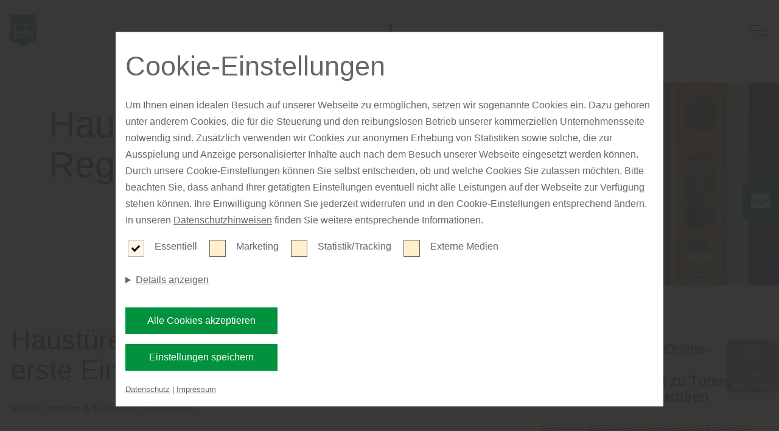

--- FILE ---
content_type: text/html; charset=utf-8
request_url: https://www.tueren-bautzen.de/haustueren
body_size: 12938
content:
<!DOCTYPE html>
<html lang="de-DE">
<head>
    <meta charset="utf-8">

<!-- 
	This website is powered by TYPO3 - inspiring people to share!
	TYPO3 is a free open source Content Management Framework initially created by Kasper Skaarhoj and licensed under GNU/GPL.
	TYPO3 is copyright 1998-2026 of Kasper Skaarhoj. Extensions are copyright of their respective owners.
	Information and contribution at https://typo3.org/
-->


<title>Haustüren für die Region Bautzen kaufen ► www.tueren-bautzen.de</title>
<meta name="generator" content="TYPO3 CMS">
<meta name="description" content="Haustüren für die Region Bautzen kaufen ✓ Haustüren und Glastüren ► langjährige Erfahrung ✚ stresslose Planung ✚ fachgerechte Beratung ► jetzt anfragen">
<meta property="og:title" content="Haustüren für die Region Bautzen kaufen ► www.tueren-bautzen.de">
<meta property="og:description" content="Haustüren für die Region Bautzen kaufen ✓ Haustüren und Glastüren ► langjährige Erfahrung ✚ stresslose Planung ✚ fachgerechte Beratung ► jetzt anfragen">
<meta property="og:image" content="https://www.tueren-bautzen.de/fileadmin/_processed_/2/3/csm_2018_GI_187925615_Haustuer_Holz_MS_a3b3cc2852.jpg">
<meta property="og:image:url" content="https://www.tueren-bautzen.de/fileadmin/_processed_/2/3/csm_2018_GI_187925615_Haustuer_Holz_MS_a3b3cc2852.jpg">
<meta property="og:image:width" content="1415">
<meta property="og:image:height" content="740">
<meta property="og:image:alt" content="Haustüren für die Region Bautzen kaufen ► www.tueren-bautzen.de">
<meta name="twitter:title" content="Haustüren für die Region Bautzen kaufen ► www.tueren-bautzen.de">
<meta name="twitter:description" content="Haustüren für die Region Bautzen kaufen ✓ Haustüren und Glastüren ► langjährige Erfahrung ✚ stresslose Planung ✚ fachgerechte Beratung ► jetzt anfragen">
<meta name="twitter:image" content="https://www.tueren-bautzen.de/fileadmin/_processed_/2/3/csm_2018_GI_187925615_Haustuer_Holz_MS_a3b3cc2852.jpg">
<meta name="twitter:image:alt" content="Haustüren für die Region Bautzen kaufen ► www.tueren-bautzen.de">
<meta name="twitter:card" content="summary">


<link rel="stylesheet" href="/typo3temp/assets/css/cc78237e39849837e917663375006b72.css?1746197603" media="all">
<link rel="stylesheet" href="/fonts/FontAwesome/css/all.css?1746175794" media="all">
<link rel="stylesheet" href="/config/6501/main.css?1763556486" media="all">
<link rel="stylesheet" href="/config/6501/fonts.css?1763556486" media="all">
<link rel="preload" type="font/woff2" as="font" crossorigin="crossorigin" href="/fonts/FontAwesome/webfonts/fa-solid-900.woff2?1746175794" >
<link rel="preload" type="font/woff2" as="font" crossorigin="crossorigin" href="/fonts/FontAwesome/webfonts/fa-regular-400.woff2?1746175794" >






<meta charset="UTF-8"><meta name="viewport" content="width=device-width, initial-scale=1.0, minimum-scale=1.0"><meta name="format-detection" content="telephone=no"><script type="application/ld+json">{"@context":"https://schema.org","@type":"LocalBusiness","name":"tueren-bautzen.de","url":"tueren-bautzen.de","image":"https://tueren-bautzen.de//config/6501/logo.png","telephone":"+49 (0) 3586 - 33 06-0","priceRange":"Immer die besten Preise","address":{"@type":"PostalAddress","streetAddress":"Rumburger Stra\u00dfe","addressLocality":"Ebersbach - Neugersdorf","postalCode":"02730","addressCountry":"Deutschland","addressRegion":"Bautzen, G\u00f6rlitz und Kamenz"},"geo":{"@type":"GeoCoordinates","latitude":"50.9941962","longitude":"14.6164022"},"openingHoursSpecification":[{"validFrom":null,"validThrough":null,"dayOfWeek":["Monday","Tuesday","Wednesday","Thursday","Friday"],"opens":"07:00","closes":"17:00"},{"validFrom":null,"validThrough":null,"dayOfWeek":["Monday","Tuesday","Wednesday","Thursday","Friday"],"opens":"","closes":""},{"validFrom":null,"validThrough":null,"dayOfWeek":["Saturday"],"opens":"09:00","closes":"12:00"},{"validFrom":null,"validThrough":null,"dayOfWeek":["Saturday"],"opens":"","closes":""}],"sameAs":["https://www.facebook.com/pages/EVG-Holz/843064009058534","","https://www.instagram.com/evg_holz/"]}</script><link rel="shortcut icon" href="/config/6501/logo.png"><!-- Google SEO Analytics -->
                        <meta id="google-seo-analytics-script" tag="UA-124176331-33"></meta>
                        <!-- End Google SEO Analytics --><!-- Google SEO Analytics Additional-->
                        <meta id="google-seo-analytics-additional-script" tag="UA-232881231-2"></meta>
                        <!-- End Google SEO Analytics Additional--><meta name="geo.placename" content="Ebersbach - Neugersdorf"><meta name="geo.region" content="Sachsen"><meta name="geo.position" content="50.9941962;14.6164022">
<link rel="canonical" href="https://www.tueren-bautzen.de/haustueren">

<!-- This site is optimized with the Yoast SEO for TYPO3 plugin - https://yoast.com/typo3-extensions-seo/ -->
<script type="application/ld+json">[{"@context":"https:\/\/www.schema.org","@type":"BreadcrumbList","itemListElement":[{"@type":"ListItem","position":1,"item":{"@id":"https:\/\/www.tueren-bautzen.de\/","name":"tueren-bautzen.de"}},{"@type":"ListItem","position":2,"item":{"@id":"https:\/\/www.tueren-bautzen.de\/haustueren","name":"Haust\u00fcren"}}]}]</script>
</head>
<body>

<!-- Fluid -->
        
































<input type="hidden" id="baseHeader" value="0" />
<input type="hidden" id="baseNav" value="1" />
<input type="hidden" id="baseHeaderHide" value="0" />
<input type="hidden" id="baseNavHide" value="1" />
<input type="hidden" id="baseNavVertical" value="1" />
<input type="hidden" id="baseNavSlideRight" value="1" />
<input type="hidden" id="baseNavSlideLeft" value="0" />
<input type="hidden" id="baseNavSticky" value="0" />
<input type="hidden" id="baseHeaderSticky" value="0" />

<div
		class="page__wrapper page__wrapper--flex  ">

	

	
		
			<nav id="nav"
			     class="nav mobile nav--vertical  nav--hide">
				




	
<ul class="nav__list ">
	
		
				


<li>
	

			<a class="nav__link   "
			   href="/innentueren" target="" title="Innentüren"
				rel="">
				Innentüren
				
			</a>
		
</li>


			
	
		
				


<li>
	

			<a class="nav__link   "
			   href="/glastueren" target="" title="Glastüren"
				rel="">
				Glastüren
				
			</a>
		
</li>


			
	
		
				


<li>
	

			<a class="nav__link   active"
			   href="/haustueren" target="" title="Haustüren"
				rel="">
				Haustüren
				
			</a>
		
</li>


			
	
		
				


<li>
	

			<a class="nav__link   "
			   href="/landhaustueren" target="" title="Landhaustüren"
				rel="">
				Landhaustüren
				
			</a>
		
</li>


			
	
		
				


<li>
	

			<a class="nav__link   "
			   href="/kataloge" target="" title="Kataloge"
				rel="">
				Kataloge
				
			</a>
		
</li>


			
	
		
				


<li>
	

			<a class="nav__link   "
			   href="/wissensratgeber" target="" title="Wissensratgeber"
				rel="">
				Wissensratgeber
				
			</a>
		
</li>


			
	
		
				


<li>
	

			<a class="nav__link   "
			   href="/kontakt" target="" title="Kontakt"
				rel="">
				Kontakt
				
			</a>
		
</li>


			
	
		
				


<li>
	

			<a class="nav__link   "
			   href="https://www.evg-holz.de/home/tueren-bautzen-anfragen" target="_blank" title="Türen anfragen"
				rel="noreferrer">
				Türen anfragen
				
			</a>
		
</li>


			
	


	
</ul>




			</nav>
		
	
	<main class="main" id="main">
		
			
				

<nav class="nav--mobile" id="nav--mobile">
	<div class="container">
		<a href="/" class="logo--link" title="Home" aria-label="Home">
			
			<img height="130px" src="/config/6501/logo.png"
			     alt="Logo" class="logo" >
			
		</a>
		
		<a role="button" href="#" id="toggle-nav-info" aria-label="info anzeigen">
			<i class="fas fa-info"></i>
		</a>
			
		<button role="button" class="hamburger" tabindex="1" id="toggle-menu" aria-label="menu" width="26" height="18">
			<span class="bar"></span>
			<span class="bar"></span>
			<span class="bar"></span>
		</button>
	</div>
	<div class="container--fluid address-info" id="nav-info">
		


    <div class="row" style="padding: 0;">
        <div class="col">
            <span class="normal">EVG Ostsächs. Meisterbetriebe des Holzhandwerks eG</span>
        </div>
    </div>
    <div class="row" style="padding: 0;">
        
            
                <div class="col with-border">
                    <div class="info">
                        <address class="address">
                            <span>Rumburger Straße 79b</span>
                            
                            <span>02730 Ebersbach - Neugersdorf</span>
                            
                            
                            
                            
                        </address>
                        
                        

                                
                                    <div class="opening-seasons">
                                        <div class="season">
                                            
                                            
                                            
                                            
                                                
                                                    <div class="opening-group">
                                                        <div class="days">
                                                            
                                                                <span class="day">MO</span>
                                                            
                                                            
                                                                <span class="day">DI</span>
                                                            
                                                            
                                                                <span class="day">MI</span>
                                                            
                                                            
                                                                <span class="day">DO</span>
                                                            
                                                            
                                                                <span class="day">FR</span>
                                                            
                                                            
                                                            
                                                        </div>
                                                        <div class="hours">
                                                            
                                                                <span class="time">07:00</span>
                                                            
                                                            
                                                                <span class="time">17:00</span>
                                                            
                                                            
                                                            
                                                        </div>
                                                    </div>
                                                
                                                    <div class="opening-group">
                                                        <div class="days">
                                                            
                                                            
                                                            
                                                            
                                                            
                                                            
                                                                <span class="day">SA</span>
                                                            
                                                            
                                                        </div>
                                                        <div class="hours">
                                                            
                                                                <span class="time">09:00</span>
                                                            
                                                            
                                                                <span class="time">12:00</span>
                                                            
                                                            
                                                            
                                                        </div>
                                                    </div>
                                                
                                            
                                        </div>
                                    </div>
                                
                                
                                    
                                        
                                    
                                
                            
                    </div>
                </div>
            
        
    </div>


	</div>
</nav>


			

			
		
		<!--TYPO3SEARCH_begin--><div class="content" id="content">
			
					
								


					

					
						
    
    
    
    <section id="c130143" class="section " style="background-color: rgba(255,255,255,0)">
        
                <div class="section--background"
                     style="filter: grayscale(0.00) blur(0px) brightness(1.00) opacity(1.00) contrast(1.00)"></div>
            

        <div class="container">
            

	
			
				
	
		
    
	



<div id="c130140" class="row row_datauid  no-padding-top no-padding-bottom  no-padding-right"  data-background="#ffefcb">
	
		<div class="row-pceId" style="display: none;">130140</div>
	
	
	
		<input id="c130140_bgRow" type="hidden" name="bgRow" value="#ffefcb" />
	

	

	

			

			
			
				
			

			

			

			

			
				
	<div id="c130140_1"
	     class="col col--50"
	     data-background="rgba(255,255,255,0)">

		
			
    
    
    
    
    
    
    

    <div id="c130137" class="pce pce__text"  style="margin-top: 20px; margin-bottom: 20px; max-width: 500px;">
        
        <p></p><h1>Haustüren für die Region Bautzen</h1> <p class="text-center"><span class="medium"><a href="/kontakt" class="btn btn--primary" role="button">jetzt kontaktieren</a></span></p>
    </div>




		
	</div>

				
			

			
				
	<div id="c130140_2"
	     class="col col--50"
	     data-background="rgba(255,255,255,0)">

		
			
    
    
    
    
            
                    <figure
                            class="pce pce__image  no-margin"
                            id="c130138"
                            
                    >

                        <div class="pce_image_pceId" style="display: none;">130138</div>

                        
                                <div class="pce__image__media left "
                                     style="max-width: 100%; max-height: px; ">
                                    


	<img srcset="/fileadmin/_processed_/2/3/csm_2018_GI_187925615_Haustuer_Holz_MS_4979219337.jpg 768w,
                                    /fileadmin/_processed_/2/3/csm_2018_GI_187925615_Haustuer_Holz_MS_aeed0787a0.jpg 990w,
                                    /fileadmin/_processed_/2/3/csm_2018_GI_187925615_Haustuer_Holz_MS_aec0f4f3ed.jpg 1280w,
                                    /fileadmin/_processed_/2/3/csm_2018_GI_187925615_Haustuer_Holz_MS_c2959cdccc.jpg 1920w" itemprop="" title="Haustüren für die Region Bautzen kaufen ► www.tueren-bautzen.de" alt="Haustüren für die Region Bautzen kaufen ► www.tueren-bautzen.de" src="/fileadmin/_processed_/2/3/csm_2018_GI_187925615_Haustuer_Holz_MS_5d4d776db2.jpg" width="1415" height="751" loading="lazy" />




                                    
                                </div>
                            
                        
                        
                    </figure>
                
            
        

    



		
	</div>

				
			
			
			
			

		

</div>









	
		
    
	



<div id="c130141" class="row row_datauid     "  data-background="rgba(255,255,255,0)">
	
		<div class="row-pceId" style="display: none;">130141</div>
	
	
	
		<input id="c130141_bgRow" type="hidden" name="bgRow" value="rgba(255,255,255,0)" />
	

	

	

			

			
			
				
			

			

			

			

			
				
	<div id="c130141_1"
	     class="col col--66"
	     data-background="rgba(255,255,255,0)">

		
			
    
    
    
    
    
    
    

    <div id="c130136" class="pce pce__text"  style="  ">
        
        <p></p><h2 class="csc-firstHeader">Haustüren – Äußerst wirksam: Der erste Eindruck mit tueren-bautzen.de</h2> <p><strong>Sicher, modern &amp; funktional: Haustüren</strong></p> <p>Eine Haustür ist ein Gestaltungselement, dass Außen und Innen miteinander verbindet. Neben dem Design und der Farbe sind es aber auch weitere Aspekte die bei einer Haustür bedacht werden müssen. Natürlich gehört zu Haustüren das Thema Einbruchschutz.</p> <p>Selbstverständlich beantworten wir Ihnen in unserer <b>Ausstellung in Ebersbach - Neugersdorf</b> auch die Frage nach der Einbruchsicherheit von Glas bei einer Haustür. Bei Ihrem Besuch in unserer Ausstellung können Sie auch verschiedene Griffstangen nicht nur anschauen, sie können diese Ausprobieren und hören wie laut oder leise die Haustür schließt. <b>Wir sind Ihr Ansprechpartner für die Region Bautzen, Görlitz, Löbau, Zittau, Weisswasser, Niesky, Ebersbach-Neugersdorf und Bischofswerda.</b></p> <p><strong>Der Einbau der Haustür mit tueren-bautzen.de</strong></p> <p>In der Regel bleiben Haustüren 30 Jahre oder länger eingebaut. Qualität ist daher nicht nur bei der Tür an sich, sondern auch beim Einbau gefragt. Deswegen helfen wir Ihnen hinsichtlich des Einbaus, und der beginnt bereits mit dem richtigen Aufmaß, gerne weiter.</p> <p class="csc-firstHeader"><strong>Haustür - Die Visitenkarte Ihres Hauses.</strong></p> <p>An Ihre Haustür stellen Sie höchste Anforderungen. Als Visitenkarte des Hauses soll sie zu dessen Baustil passen und Ihren persönlichen Geschmack zum Ausdruck bringen. Darüber hinaus soll sie sicher und dauerhaft vor ungebetenen Gästen schützen, ebenso vor Hitze, Kälte, Wind und Niederschlag. <b>tueren-bautzen.de </b>hat auch die richtige Haustüre für Sie.</p> <p>In unserer Ausstellung finden Sie verschiedenste Haustürenmodelle live zum Anfassen. Lassen Sie sich von unserem geschulten Personal Ihre Traumhaustür zusammenstellen. Ganz gleich ob Holz, Kunststoff, Alu oder Holz-Alu-Haustüren, wir haben sie alle.</p>
    </div>




		
	</div>

				
			

			
				
	<div id="c130141_2"
	     class="col col--33"
	     data-background="rgba(255,255,255,0)">

		
			
    

            <div id="c130135" class="frame frame-default frame-type-shortcut frame-layout-0">
                
                
                    



                
                
                

    


                
                    



                
                
                    



                
            </div>

        


		
			
    

            <div id="c130134" class="frame frame-default frame-type-shortcut frame-layout-0">
                
                
                    



                
                
                

    
    
    
    
    
            <div id="c130099"
                 class="pce pce__card   "
                 data-background="rgb(255, 239, 203)">
                
                
                <div class="pce__card__body">
                    
	
		
	
		
    
    
    
    
    
    
    

    <div id="c130075" class="pce pce__text"  style="  ">
        
        <p></p><h5 class="csc-firstHeader">Blättern Sie in den Online-Katalogen unserer Qualitätslieferanten zu Türen, Zimmertüren &amp; Haustüren</h5> <p>In unserer aktuellen Katalog-Auswahl finden Sie Qualitätsprodukte renommierter Türenlieferanten, exklusiv zusammengestellt für unser Bauelemente-Sortiment.</p> <p class="text-center"><a href="/kataloge" class="btn btn--primary" role="button">Kataloge ansehen</a></p>
    </div>




	

	

                </div>
            </div>
        






                
                    



                
                
                    



                
            </div>

        


		
	</div>

				
			
			
			
			

		

</div>









	
		
    
	



<div id="c130142" class="row row_datauid  no-padding-top   "  data-background="rgba(255,255,255,0)">
	
		<div class="row-pceId" style="display: none;">130142</div>
	
	
	
		<input id="c130142_bgRow" type="hidden" name="bgRow" value="rgba(255,255,255,0)" />
	

	

	

			

			
			

			

			

			

			
				
	<div id="c130142_1"
	     class="col col--100"
	     data-background="rgba(255,255,255,0)">

		
			
    
    
    
    
            <div id="c130145"
                 class="pce pce__card   "
                 data-background="rgb(255, 239, 203)">
                
                
                <div class="pce__card__body">
                    
	
		
	
		
    
    
    
    
    
    
    

    <div id="c130144" class="pce pce__text"  style="  ">
        
        <p></p><h4 class="csc-firstHeader">Montage – Wir setzen Ihre Haustür fachgerecht &amp; schnell ein</h4> <p>Sie wollen sich auf Ihre Haustür rundum verlassen? Dann sollten Sie bei der Montage Ihrer Tür auf Fachleute setzen! Nur so können wir Ihnen versichern, dass Ihnen Ihre neue Haustür tatsächlich die vollen Funktionsfähigkeiten gewährleisten kann. Unser Montageteam besitzt sowohl die nötigen Spezialwerkzeuge zur ordnungsgemäßen Montage von Haustüren, als auch das intensive Fachwissen. Wir transportieren Ihnen Ihre Haustür nach Hause, montieren sie und stellen danach alles Nötige für Sie ein. Innerhalb kürzester Zeit dürfen Sie sich über eine fachgerecht eingebaute, funktionssichere Haustür mit voller Gewährleistung freuen.</p>
    </div>




	

	

                </div>
            </div>
        




		
			
    
	
	
	

	
			
		

	<div class="triple-row">
		
				
						

							
							
								
									
								
							

							
									<div class="pce__campaign-list-view__body">
										<div class="pce__campaign-list-view__body__image">
											<div class="img-object-fit">
												
													<a href="/blog/beitrag/moderne_haustueren">
														


	<img srcset="/campaign/_processed_/1/8/csm_img_cover_2023_GI-855955576_moderner_Hauseingang_1920_NS_e3aef0cda1.jpeg 768w,
                                    /campaign/_processed_/1/8/csm_img_cover_2023_GI-855955576_moderner_Hauseingang_1920_NS_4e78478fba.jpeg 990w,
                                    /campaign/_processed_/1/8/csm_img_cover_2023_GI-855955576_moderner_Hauseingang_1920_NS_6ab8fe85be.jpeg 1280w,
                                    /campaign/176/img_cover_2023_GI-855955576_moderner_Hauseingang_1920_NS.jpeg 1920w" itemprop="" class="media-element" src="/campaign/176/img_cover_2023_GI-855955576_moderner_Hauseingang_1920_NS.jpeg" width="1920" height="1280" loading="lazy" alt="Moderner Hauseingang mit großflächiger Holzoptik-Tür und Glas-Elementen" title="Hauseingang mit Holzoptik-Tür und modernen Glaselementen" />




													</a>
												
											</div>
										</div>
										<div class="pce__campaign-list-view__body__text">

											<div class="pce pce__campaign-list-view" id="c130133">
												<div class="pce_categorie">
													
														
															<a href="/blog/türen">
																Türen
															</a>
															
														
													
												</div>
												<div class="pce__campaign-list-view__headline desktop">
													<a href="/blog/beitrag/moderne_haustueren">
														<h5 class="h5">Moderne Haustüren – Stil, Sicherheit und Energieeffizienz vereint</h5>
													</a>
												</div>

												<div class="pce__campaign-list-view__body__text__description">
													<p>Die Wahl der richtigen Haustür ist mehr als nur eine Frage des Designs. Sie spielt eine wichtige Rolle für die Sicherheit, Energieeffizienz, Wärmedämmung und Schallschutz des Hauses. Gleichzeitig ist sie das Aushängeschild des Hauses und trägt maßgeblich zur Optik der Fassade bei. „Moderne Haustüren…</p>
												</div>

											</div>
											<div class="pce__campaign-list-view__body__text__link">
												
												<a href="/blog/beitrag/moderne_haustueren">
													mehr über Haustüren
													<span class="fas fa-arrow-right"></span>
												</a>
											</div>
										</div>
									</div>
								
						

							
							
								
									
								
							

							
									<div class="pce__campaign-list-view__body">
										<div class="pce__campaign-list-view__body__image">
											<div class="img-object-fit">
												
													<a href="/blog/beitrag/Sicherheit-Tueren-aufruesten">
														


	<img srcset="/campaign/_processed_/f/7/csm_img_cover_2024_GI-1702493201_Hauseingang_sehr_schoen_und_modern_Rhombus-teilfassade_10920_NS_2615ee9f04.jpeg 768w,
                                    /campaign/_processed_/f/7/csm_img_cover_2024_GI-1702493201_Hauseingang_sehr_schoen_und_modern_Rhombus-teilfassade_10920_NS_26b332a8cc.jpeg 990w,
                                    /campaign/_processed_/f/7/csm_img_cover_2024_GI-1702493201_Hauseingang_sehr_schoen_und_modern_Rhombus-teilfassade_10920_NS_bf28f237ee.jpeg 1280w,
                                    /campaign/153/img_cover_2024_GI-1702493201_Hauseingang_sehr_schoen_und_modern_Rhombus-teilfassade_10920_NS.jpeg 1920w" itemprop="" class="media-element" src="/campaign/153/img_cover_2024_GI-1702493201_Hauseingang_sehr_schoen_und_modern_Rhombus-teilfassade_10920_NS.jpeg" width="1920" height="1440" loading="lazy" alt="Haustür mit integriertem Smart Home Sicherheitssystem, das per Smartphone gesteuert wird." title="Smart Home Sicherheitssysteme für Haustüren" />




													</a>
												
											</div>
										</div>
										<div class="pce__campaign-list-view__body__text">

											<div class="pce pce__campaign-list-view" id="c130133">
												<div class="pce_categorie">
													
														
															<a href="/blog/türen">
																Türen
															</a>
															
														
													
												</div>
												<div class="pce__campaign-list-view__headline desktop">
													<a href="/blog/beitrag/Sicherheit-Tueren-aufruesten">
														<h5 class="h5">Sicherheit für Ihr Haus - so rüsten Sie Ihre Türen schnell und einfach auf  </h5>
													</a>
												</div>

												<div class="pce__campaign-list-view__body__text__description">
													<p>In Deutschland wird immer häufiger eingebrochen, ein beunruhigender Trend für Hausbesitzer und Bewohner. Dabei ist die Aufrüstung auf moderne Sicherheitsstandards meist in wenigen Arbeitsschritten und mit geringem Kostenaufwand möglich. Welche Möglichkeiten sich anbieten, um den Einbruchsschutz in…</p>
												</div>

											</div>
											<div class="pce__campaign-list-view__body__text__link">
												
												<a href="/blog/beitrag/Sicherheit-Tueren-aufruesten">
													Mehr zu Sicherheit
													<span class="fas fa-arrow-right"></span>
												</a>
											</div>
										</div>
									</div>
								
						

							
							
								
									
								
							

							
									<div class="pce__campaign-list-view__body">
										<div class="pce__campaign-list-view__body__image">
											<div class="img-object-fit">
												
													<a href="/blog/beitrag/haustueren-wechseln">
														


	<img srcset="/campaign/_processed_/5/b/csm_img_cover_c84be52c54.jpeg 768w,
                                    /campaign/_processed_/5/b/csm_img_cover_f3fbb5c851.jpeg 990w,
                                    /campaign/_processed_/5/b/csm_img_cover_886b440d20.jpeg 1280w,
                                    /campaign/91/img_cover.jpeg 1920w" itemprop="" class="media-element" src="/campaign/91/img_cover.jpeg" width="1920" height="1280" loading="lazy" alt="Frau säubert neue Haustüre" title="Moderne Haustüren für Einbruchschutz und ein modernes Zuhause" />




													</a>
												
											</div>
										</div>
										<div class="pce__campaign-list-view__body__text">

											<div class="pce pce__campaign-list-view" id="c130133">
												<div class="pce_categorie">
													
														
															<a href="/blog/türen">
																Türen
															</a>
															
																<span>|</span>
															
														
													
														
													
												</div>
												<div class="pce__campaign-list-view__headline desktop">
													<a href="/blog/beitrag/haustueren-wechseln">
														<h5 class="h5">Haustüren wechseln</h5>
													</a>
												</div>

												<div class="pce__campaign-list-view__body__text__description">
													<p>Für den Wechsel einer Hauseingangstür, Nebeneingangstür oder von Wohnungseingangstüren kann es viele gute Gründe geben. Im Folgenden werden wir Ihnen darlegen, welche Vorteile der Wechsel einer Tür bedeutet. Unter Umständen ist sogar eine staatliche Förderung drin.</p>
												</div>

											</div>
											<div class="pce__campaign-list-view__body__text__link">
												
												<a href="/blog/beitrag/haustueren-wechseln">
													Mehr zu Haustüren
													<span class="fas fa-arrow-right"></span>
												</a>
											</div>
										</div>
									</div>
								
						

					
			
	</div>

	




		
			
    
	
	<div id="c130132" class="pce pce__separator pce__separator--center"
	     style="border-color: rgba(0,204,255,0);;padding-top: 60px; margin-bottom: 0px;">

	</div>




		
			
    
    
    
    
            <div id="c130131"
                 class="pce pce__card   "
                 data-background="rgb(255, 239, 203)">
                
                
                <div class="pce__card__body">
                    
	
		
	
		
    
    
    
    
    
    
    

    <div id="c130130" class="pce pce__text"  style="  ">
        
        <h2 class="csc-firstHeader">Unsere Haustüren: Innovative Optiken, echte Qualität &amp; dauerhafte Leistung</h2><ol> <li><b>Langfristig leistungsstark:</b> Unsere Haustüren sind nicht nur aus langlebigen und stabilen Materialien, sie funktionieren auch auf Dauer. Selbst nach intensiver Nutzung über Jahre hinweg lassen sich unsere Haustüren noch reibungslos öffnen, schließen, dämmen und schützen. Entscheiden Sie sich für eine Haustür aus dem Holzfachmarkt, leistet diese dauerhaft treue Dienste.  </li> <li><b>Individuelle Designs &amp; Optionen:</b>  Im Holzfachmarkt erwarten Sie Haustüren in allen aktuellen Designs und den begehrtesten Ausführungen, die Ihr Zuhause sowohl von innen als auch von außen verschönern. Dabei haben Sie außerdem zahlreiche individuelle Möglichkeiten, die Optik Ihrer Tür selber mitzubestimmen. Entdecken Sie unzählige Material- und Designoptionen für Ihre perfekte Traumtür. Dank Sondermaßen und Planung nach Maßvorgaben erhalten Sie auf Wunsch perfekt bemessene Lösungen für Ihr Wohnobjekt.  </li> <li><b>Einbruchschutz &amp; Sicherheit:</b>  Neben einer modernen Optik steht bei unseren Haustüren stets die Funktionalität im Fokus. Im Holzfachmarkt haben Sie die Möglichkeit, eine Haustür mit verschiedenen Schutz-, Sicherheits- und Komfortfunktionen zu kaufen. Ob Schallschutz, Wärmedämmung oder natürlich ein absolut sicherer Einbruchschutz – Wir haben die passenden Lösungen für Ihre Andorderungen.  </li> <li><b>Kaum Pflegeaufwand:</b>  Entscheiden Sie sich für eine Haustür aus dem Holzfachmarkt, erhalten Sie eine robuste Tür, die unempfindlich gegen externe Einflüsse ist. Die Türen sind somit sehr pflegeleicht. Eine Haustür vom <b>Holzfachmarkt EVG</b> benötigt nicht mehr als eine simple Reinigung, falls sie doch mal schmutzig werden sollte.</li> </ol>
    </div>




	

	

                </div>
            </div>
        




		
			
    
    
    
    
    
    
    

    <div id="c130129" class="pce pce__text"  style="  ">
        
        <h4>Entdecken Sie unsere vielseitigen Optionen beim Kauf einer neuen Haustür:</h4><ul> <li><b>Viele verschiedene Maße &amp; Designs:</b> Ob Standardmaße oder Sondergrößen – Wir haben so gut wie alles für Sie auf Lager. Für die Auswahl Ihrer neuen Haustür warten in unserem Sortiment besonders viele Designoptionen auf Sie. Wählen Sie aus einem enormen Angebot an Varianten mit verschiedenen Rahmen, Materialien und Füllungen aus Glas, Holz oder Kunststoff.   </li> <li><b>Bewährte Materialien:</b> Dass eine robuste Haustür aus langlebigen Materialien bestehen muss, steht außer Frage. Der Holzfachmarkt Kleiner stellt Ihnen daher ausschließlich Haustüren aus qualitativ hochwertigen Materialien wie Holz, Kunststoff oder Aluminium zur Auswahl. Ob reines Alu oder ein Alu-Holz-Mix, mit einer Aluminiumtür setzen Sie beispielsweise auf eine extrem</li> <li><b>Erhöhte Funktionalität:</b> Bei uns erhalten Sie nicht nur einfache Haustüren, sondern technische Highlights, die Sie in Ihrem Zuhause mit verbesserten Einbruchschutz, Schallschutz und/oder Wärmeschutz unterstützen. Entscheiden Sie sich für eine hochfunktionale Tür, die genau die nötigen Anforderungen für Ihr Zuhause erfüllt. Suchen Sie barrierefreie Türen, haben wir auch die passenden Lösungen für Sie im Angebot.  </li> <li><b>Komfortable &amp; praktische Extras:</b> Wir realisieren selbstverständlich auch Haustüren mit automatisierten Extrafunktionen. Lassen Sie sich zusätzlich von einem automatischen Türantrieb, einem motorischen Verriegelungssystem oder einem digitalen Türspion unterstützen. Weitere Optionen sind beispielsweise ein Zutrittskontrollsystem, ortsunabhängiges Bedienen der Tür und vieles mehr. Sprechen Sie uns einfach an und wir beraten Sie gerne zu Ihren zusätzlichen Möglichkeiten.  </li> <li><b>Zusätzliche Gestaltungsmöglichkeiten:</b> Lassen Sie sich von unseren zahlreichen Zubehörartikeln inspirieren. Mit Drücker-Garnituren, Beschlägen und zusätzlichen Seitenteilen können Sie die Gestaltung Ihrer Haustür ganz nach Ihrem eigenen Geschmack ausrichten. Entdecken Sie außerdem Haustüren mit Lichtausschnitten, die eine ganz besondere räumliche Wirkung entfalten.  &nbsp;</li> <li><b>Geprüfte &amp; normgerechte Produkte:</b> Im Holzfachmarkt EVG erhalten Sie nach DIN geprüfte Haustüren, die in der Regel die CE-Kennzeichnung aufweisen.</li> </ul>
    </div>




		
			
    

            <div id="c130128" class="frame frame-default frame-type-shortcut frame-layout-0">
                
                
                    



                
                
                

    
    
    
    
    
            <div id="c130073"
                 class="pce pce__card  icon--left "
                 data-background="rgb(255, 239, 203)">
                
                
                    <div class="pce__card__icon" style="font-size: 80px; color: #005f28;">
                        <i class="fas fa-map-marker-alt"></i>
                    </div>
                
                <div class="pce__card__body">
                    
	
		
	
		
    
    
    
    
    
    
    

    <div id="c130074" class="pce pce__text"  style="  ">
        
        <p></p><h2 class="csc-firstHeader">tueren-bautzen.de – Informationen rund um Innentüren, Glastüren, Haustüren &amp; Landhaustieren für Bautzen</h2> <p><b>mit freundlicher Unterstützung von: EVG Ostsächs. Meisterbetriebe des Holzhandwerks eG, Ebersbach - Neugersdorf - Ihrem Fachbetrieb für Bautzen, Görlitz und Löbau!</b></p> <p><b>Informieren Sie sich direkt unter <a href="https://www.evg-holz.de" target="_blank" class="external-link-new-window" title="Öffnet externen Link in neuem Fenster">www.evg-holz.de</a></b><br> <br> ... oder besuchen Sie unseren Holzfachmarkt in Ebersbach-Neugersdorf - Wir freuen uns auf Sie!</p>
    </div>




	

	

                </div>
            </div>
        






                
                    



                
                
                    



                
            </div>

        


		
			
    

            <div id="c130127" class="frame frame-default frame-type-shortcut frame-layout-0">
                
                
                    



                
                
                

    
    
    
    
    
    
    
    

    <div id="c130078" class="pce pce__text"  style="  ">
        
        <p></p><h2 class="csc-firstHeader">Noch Fragen? Wissenswertes rund um Bauen, Wohnen und Leben mit Holz sowie Beratung und Service:</h2> <p>Beratung, Verkauf und Top-Service für Bautzen, Görlitz und Löbau!</p> <p><b>Als Partner von tueren-bautzen.de - steht Ihnen das Fachpersonal der EVG in Ebersbach</b><b>-Neugersdorf,</b><b><b> </b>stets freundlich und </b><b><b>kompetent </b>zur Verfügung. Sie haben Interesse am Kauf von: </b></p> <ul> <li>Holzbau, KVH &amp; Platten</li> <li>Terrassendielen</li> <li>Gartenholz, Konstruktionsholz</li> <li>Kinderspielegräte</li> <li>Boden, Parkett &amp; Laminat</li> <li>Innenausbau, Paneele für Wand &amp; Decke</li> <li>Innentüre, Fenster und Treppen</li> <li>Farben, Werkzeug und Zubehör<br> <br> <b>-&gt; für die Region rund um Bautzen, Görlitz und Löbau!</b></li> </ul>
    </div>






                
                    



                
                
                    



                
            </div>

        


		
			
    

            <div id="c130126" class="frame frame-default frame-type-shortcut frame-layout-0">
                
                
                    



                
                
                

    
    
    
    
    
            <div id="c130077"
                 class="pce pce__card  icon--left "
                 data-background="rgb(255, 239, 203)">
                
                
                    <div class="pce__card__icon" style="font-size: 80px; color: #005f28;">
                        <i class="fas fa-cog"></i>
                    </div>
                
                <div class="pce__card__body">
                    
	
		
	
		
    
    
    
    
    
    
    

    <div id="c130076" class="pce pce__text"  style="  ">
        
        <h2>Service und Dienstleistungen</h2> <p>Bei <b>der EVG Holz in Ebersbach-Neugersdorf in der Nähe von Görlitz, Zittau, Löbau und Bautzen </b>bieten wir Ihnen eine Bandbreite an Dienstleistungen an.</p> <h2>Unsere EVG-Service-Pluspunkte auf einen Blick:</h2><ul> <li><b>Rund um den Einkauf und den Besuch bei der EVG in Ebersbach-Neugersdorf</b></li> <li>Kundenkarte mit 3 % Rabatt</li> <li>Aufmass, Zuschnitt und Plattenschnitt</li> <li>Verladehilfe</li> <li>Warenlieferung zu günstigen Festpreisen, bei Bedarf mit Kranfahrzeug</li> <li>Kostengünstiger Versand von Kleinmaterial per Paketdienst</li> <li>Verlegeplanung</li> <li>Beratung vor Ort&nbsp;</li> <li>Geschenkgutscheine (Bau- oder Renovierungsgutschein)</li> <li>Bargeldlose Zahlung: V-Pay, Maestro, Visa und Mastercard</li> <li>Kartenzahlung im Fachgeschäft oder bei Lieferung durch unseren Fuhrpark</li> <li>Individuelle Termine</li> <li>Anlieferung, Lieferung und Transport</li> <li>ständige Ausstellungen</li> <li>Handel mit hochwertigen Holz- und Plattenwerkstoffen</li> <li>umfangreiches Zubehör</li> </ul>
    </div>




	

	

                </div>
            </div>
        






                
                    



                
                
                    



                
            </div>

        


		
	</div>

				
			

			
			
			
			

		

</div>









	

			
		

        </div>
    </section>



    

            <div id="c130139" class="frame frame-default frame-type-shortcut frame-layout-0">
                
                
                    



                
                
                

    
    
	

	<div class="pce pce__sticky-button pce__sticky-button--bottom-right" id="c130049"
	     style="background-color: #00923d; color: #ffffff;">
		<div class="sticky-button-pceId" style="display: none;">130049</div>
		<a href="https://www.evg-holz.de/home/tueren-bautzen-anfragen" class="no--suffix">
		<span class="pce__sticky-button__icon" style="color: #ffffff;" role="button" title="Button öffnen">
			<i class="fas fa-envelope"></i>
		</span>
			<div class="pce__sticky-button__text">
				<p style="color: #ffffff;">jetzt anfragen</p>
			</div>
		</a>
	</div>
	






                
                    



                
                
                    



                
            </div>

        


					
				
			
		</div><!--TYPO3SEARCH_end-->

        

		
			<footer id="footer">
				

<div class="footer__content">
    <div class="container">
        
    
	



<div id="c130037" class="row row_datauid     "  data-background="rgba(255,255,255,0)">
	
		<div class="row-pceId" style="display: none;">130037</div>
	
	
	
		<input id="c130037_bgRow" type="hidden" name="bgRow" value="rgba(255,255,255,0)" />
	

	

	

			

			
			

			

			
				
			

			

			
				
	<div id="c130037_1"
	     class="col col--25"
	     data-background="rgba(255,255,255,0)">

		
			
    
	
	
	


	<div id="c130036" class="pce pce__address text-left">
		<meta content="EVG Ostsächs. Meisterbetriebe des Holzhandwerks eG"/>
		<meta content="Top Preis-Leistungs-Verhältnis"/>
		<img aria-hidden="true" style="display: none;" src="/config/6501/logo.png" width="1770" height="2076" alt="" />
		
			<div>
				<meta content="50.9941962"/>
				<meta content="14.6164022"/>
			</div>

			<address class="address">
				<div><strong>EVG Ostsächs. Meisterbetriebe des Holzhandwerks eG</strong></div>
				<div>Rumburger Straße 79b</div>
				<div></div>
				<div>
					<span>02730</span>
					<span style="display: inline">Ebersbach - Neugersdorf</span>
				</div>
				
				
			</address>
		
		
			
			
			
			
			
			
			<div class="contact-data">
				
					<div>
						<i class="fas fa-envelope"></i>&nbsp;&nbsp;<a href="mailto:info@evg-holz.de"
						                                              title="Email">info@evg-holz.de</a>
					</div>
				
				
					<div>
						<i class="fas fa-phone"></i>&nbsp;&nbsp;+49 (0) 3586 - 33 06-0
					</div>
				
				
				
					<div>
						<i class="fas fa-fax"></i>&nbsp;&nbsp;+49 (0) 3586 - 33 06-20
					</div>
				
				
					<div>
						<i class="fas fa-globe"></i>&nbsp;&nbsp;<a href="https://www.evg-holz.de" title="Website">https://www.evg-holz.de</a>
					</div>
				
			</div>
		
		

	</div>



		
	</div>

				
			

			
				
	<div id="c130037_2"
	     class="col col--25"
	     data-background="rgba(255,255,255,0)">

		
			
    
    
    
    
    
    
    

    <div id="c130034" class="pce pce__text"  style="  ">
        
        <p><strong>Öffnungszeiten</strong></p>
    </div>




		
			
    
	
	
	


	<div id="c130035" class="pce pce__address text-left">
		<meta content="EVG Ostsächs. Meisterbetriebe des Holzhandwerks eG"/>
		<meta content="Top Preis-Leistungs-Verhältnis"/>
		<img aria-hidden="true" style="display: none;" src="/config/6501/logo.png" width="1770" height="2076" alt="" />
		
		
		
			
			
					
						<div class="opening-seasons">


							


								<div class="season">

									
									
									
									
										
											<div class="opening-group flex-left ">
												<div class="days">
													
														<span class="day">MO</span>
													
													
														<span class="day">DI</span>
													
													
														<span class="day">MI</span>
													
													
														<span class="day">DO</span>
													
													
														<span class="day">FR</span>
													
													
													
												</div>
												<div class="hours">
													
														<span class="time">07:00</span>
													
													
														<span class="time">17:00 Uhr</span>
													
													
													
												</div>
											</div>
										
											<div class="opening-group flex-left ">
												<div class="days">
													
													
													
													
													
													
														<span class="day">SA</span>
													
													
												</div>
												<div class="hours">
													
														<span class="time">09:00</span>
													
													
														<span class="time">12:00 Uhr</span>
													
													
													
												</div>
											</div>
										
									
								</div>
							
						</div>
					
				
			
		

	</div>



		
	</div>

				
			
			
				
	<div id="c130037_3"
	     class="col col--25"
	     data-background="rgba(255,255,255,0)">

		
			
    
    
    
    
    
    
    

    <div id="c130038" class="pce pce__text"  style="  ">
        
        <p><strong>Information</strong></p> <p><a href="/impressum">Impressum</a><br> <a href="/datenschutz">Datenschutz</a></p>
    </div>




		
	</div>

				
			
			
				
	<div id="c130037_4"
	     class="col col--25"
	     data-background="rgba(255,255,255,0)">

		
	</div>

				
			
			

		

</div>









    </div>
</div>

        
            <div class="footer__subline">
                <div class="container">
                    
                </div>
            </div>
        
        
            <div class="footer__copyright-line">
                <div class="footer__wrap">
                    <div class="copyright footer__item">
                        Copyright by
                        
                                EVG Ostsächs. Meisterbetriebe des Holzhandwerks eG
                            
                        - &nbsp;2026
                    </div>
                    <div class="footer__item footer__socialmedia__wrap">
                        <div class="footer__socialmedia">
                            <div class="container">
                                
                                    <div class="social-icons">
                                        

<div class="socialmedia">
    
        <a target="_blank" rel="noreferrer" href="https://www.facebook.com/pages/EVG-Holz/843064009058534">
            <img loading="lazy" width="60" height="60" src="/fileadmin/images/facebbook.svg" alt="Facebook" title="Facebook">
        </a>
    

    

    
        <a target="_blank" rel="noreferrer" href="https://www.instagram.com/evg_holz/">
            <img loading="lazy" width="60" height="60" src="/fileadmin/images/instagram.svg" alt="Instagram" title="Instagram">
        </a>
    

    
        <a target="_blank" rel="noreferrer" href="https://www.youtube.com/channel/UCCSrdrVRN9PWNXgHEMq7Nfg">
            <img loading="lazy" width="60" height="60" src="/fileadmin/images/youtube.svg" alt="Youtube" title="Youtube">
        </a>
    

    

    

    

    

    
        <a target="_blank" rel="noreferrer" href="https://www.google.com/search?q=evg+holzfachmarkt">
            <img loading="lazy" width="60" height="60" src="/fileadmin/images/google.svg" alt="Google" title="Google">
        </a>
    
</div>



<div class="stores">
    
        <a target="_blank" rel="noreferrer" href="https://play.google.com/store/apps/details?id=com.app.p3691DF">
            <img loading="lazy" width="135" height="40" src="/fileadmin/images/googleplay.svg" alt="Playstore" title="Playstore">
        </a>
    

    
        <a target="_blank" rel="noreferrer" href="https://itunes.apple.com/de/app/evg-holz/id1158924035?mt=8">
            <img loading="lazy" width="120" height="40" src="/fileadmin/images/appstore.svg" alt="App store" title="App store">
        </a>
    
</div>

                                    </div>
                                
                            </div>
                        </div>
                    </div>
                    <div class="footer__item footer__logo__wrap">
                        <a class="nav__link" href="https://www.mdh-holz.de" target="_blank">
                            <span class="footer__logo__wrap__content">In Kooperation mit dem</span>
                            <img loading="lazy" width="40" height="40" src="/fileadmin/images/mdh_logo_white.svg" alt="MDH - Marketingverbund für Deutsche Holzfachhändler GmbH" title="MDH - Marketingverbund für Deutsche Holzfachhändler GmbH">
                        </a>
                    </div>
                </div>
            </div>
        
    

			</footer>
		
	</main>
	<div id="back-to-top">
		<a href="" role="button" id="back-to-top-button" aria-label="Back to top">
			<i class="fas fa-chevron-up"></i>
		</a>
	</div>
</div>



<div class="tx-indexedsearch-searchbox">
    <form id="tx_indexedsearch" action="/haustueren?tx_indexedsearch_pi2%5Baction%5D=search&amp;tx_indexedsearch_pi2%5Bcontroller%5D=Search&amp;cHash=8511a5b7245410a46bace9f8cb57e8e9" method="post">
<div>
<input type="hidden" name="tx_indexedsearch_pi2[__referrer][@extension]" value="IndexedSearch" >
<input type="hidden" name="tx_indexedsearch_pi2[__referrer][@controller]" value="Search" >
<input type="hidden" name="tx_indexedsearch_pi2[__referrer][@action]" value="form" >
<input type="hidden" name="tx_indexedsearch_pi2[__referrer][arguments]" value="YTowOnt9e0960bee26c835987cf191cdb8df1a1e6cbddaeb" >
<input type="hidden" name="tx_indexedsearch_pi2[__referrer][@request]" value="{&quot;@extension&quot;:&quot;IndexedSearch&quot;,&quot;@controller&quot;:&quot;Search&quot;,&quot;@action&quot;:&quot;form&quot;}3b6b05c20d9ddad3e071fa372148088ee4c596db" >
<input type="hidden" name="tx_indexedsearch_pi2[__trustedProperties]" value="{&quot;search&quot;:{&quot;_sections&quot;:1,&quot;_freeIndexUid&quot;:1,&quot;pointer&quot;:1,&quot;ext&quot;:1,&quot;searchType&quot;:1,&quot;defaultOperand&quot;:1,&quot;mediaType&quot;:1,&quot;sortOrder&quot;:1,&quot;group&quot;:1,&quot;desc&quot;:1,&quot;numberOfResults&quot;:1,&quot;extendedSearch&quot;:1,&quot;sword&quot;:1,&quot;submitButton&quot;:1}}8c08e1776dffc5c26e2111dac2a335aa7167f18a" >
</div>

        <div class="tx-indexedsearch-hidden-fields">
            <input type="hidden" name="tx_indexedsearch_pi2[search][_sections]" value="0" />
            <input id="tx_indexedsearch_freeIndexUid" type="hidden" name="tx_indexedsearch_pi2[search][_freeIndexUid]" value="_" />
            <input id="tx_indexedsearch_pointer" type="hidden" name="tx_indexedsearch_pi2[search][pointer]" value="0" />
            <input type="hidden" name="tx_indexedsearch_pi2[search][ext]" value="" />
            <input type="hidden" name="tx_indexedsearch_pi2[search][searchType]" value="1" />
            <input type="hidden" name="tx_indexedsearch_pi2[search][defaultOperand]" value="0" />
            <input type="hidden" name="tx_indexedsearch_pi2[search][mediaType]" value="-1" />
            <input type="hidden" name="tx_indexedsearch_pi2[search][sortOrder]" value="rank_flag" />
            <input type="hidden" name="tx_indexedsearch_pi2[search][group]" value="" />
            <input type="hidden" name="tx_indexedsearch_pi2[search][desc]" value="" />
            <input type="hidden" name="tx_indexedsearch_pi2[search][numberOfResults]" value="10" />
            <input type="hidden" name="tx_indexedsearch_pi2[search][extendedSearch]" value="" />
        </div>
        <fieldset>
            <legend>Suchformular</legend>
            <div class="tx-indexedsearch-form">
                <label for="tx-indexedsearch-searchbox-sword">Suchen nach:</label>
                <input id="tx-indexedsearch-searchbox-sword" class="tx-indexedsearch-searchbox-sword" type="text" name="tx_indexedsearch_pi2[search][sword]" value="" />
            </div>
            
            <div class="tx-indexedsearch-search-submit">
                <input id="tx-indexedsearch-searchbox-button-submit" class="tx-indexedsearch-searchbox-button" type="submit" value="Suchen" name="tx_indexedsearch_pi2[search][submitButton]" />
            </div>
        </fieldset>
        
    </form>
</div>





<script src="/_assets/099596e6cc20777809bfc46f7ce8cd0a/JavaScript/base.js?1747729277"></script>
<script src="/_assets/099596e6cc20777809bfc46f7ce8cd0a/JavaScript/polyfills.js?1746175794"></script>
<script src="/_assets/099596e6cc20777809bfc46f7ce8cd0a/JavaScript/cookie-notice.js?1762786868"></script>
<script src="/_assets/099596e6cc20777809bfc46f7ce8cd0a/JavaScript/background.js?1746175794"></script>
<script src="/_assets/099596e6cc20777809bfc46f7ce8cd0a/JavaScript/back-to-top.js?1746175794"></script>
<script src="/_assets/099596e6cc20777809bfc46f7ce8cd0a/JavaScript/nav-vertical.js?1746175794"></script>
<script src="/_assets/099596e6cc20777809bfc46f7ce8cd0a/JavaScript/header-info.js?1746175794"></script>
<script src="/_assets/099596e6cc20777809bfc46f7ce8cd0a/JavaScript/async-search.js?1746175794"></script>
<script src="/_assets/099596e6cc20777809bfc46f7ce8cd0a/JavaScript/toggle-menu.js?1746175794"></script>
<script src="/_assets/099596e6cc20777809bfc46f7ce8cd0a/JavaScript/header-nav-handling.js?1746175794"></script>
<script src="/_assets/099596e6cc20777809bfc46f7ce8cd0a/JavaScript/fixes.js?1746175794"></script>

<script>
        {
            function imageoption(fId) {
                var pceId = fId;
                var figImage = document.getElementById('c' + pceId);
                if (figImage) {
                    var paragParent = figImage.querySelectorAll('.overlay p');
                    paragParent.forEach(parag => {
                        parag.style.marginBottom = 0;
                        var spanParent = parag.querySelectorAll('span');
                        spanParent.forEach(span => {
                            var para = span.querySelector('span');
                            if (para) {
                                var compStyles = window.getComputedStyle(para);
                                hFontSize = compStyles.getPropertyValue('font-size');
                                hLine = compStyles.getPropertyValue('line-height');
                                span.style.fontSize = hFontSize;
                                span.style.lineHeight = hLine;
                                span.style.padding = '2px 0px';
                            }
                        });
                    });
                }
            }

            document.querySelectorAll(".pce__image").forEach(function(elem) {
                imageoption(elem.getElementsByClassName('pce_image_pceId')[0].innerHTML)
            })
        }
    </script>
<script>
	{
		function rowstyle(rId) {
			var pceId = rId;
			var bgHeaderColorId = 'c' + pceId + '_bgHeaderColor';
			var bgRowId = 'c' + pceId + '_bgRow';
			var rowcols = document.getElementById('c' + pceId);

			if (rowcols) {
				let header = document.querySelector('[data-target="c' + pceId + '"]');
				if (header) {

					if(header.classList.contains('pce__tabs__header__tab') && document.getElementById(bgHeaderColorId)) {
						header.style.color = document.getElementById(bgHeaderColorId).value;
					}

					if(header.classList.contains('pce__tabs__header__tab') && document.getElementById(bgRowId)) {
						header.style.backgroundColor = document.getElementById(bgRowId).value;
					}

					if(header.classList.contains('pce__accordion__header') && document.getElementById(bgRowId)) {
						header.style.backgroundColor = document.getElementById(bgRowId).value;
					}

					if(header.classList.contains('pce__accordion__header') && document.getElementById(bgHeaderColorId)) {
						if (header.children) {
							bgHC = document.getElementById(bgHeaderColorId).value;

							children = header.children;
							for (var i = 0, len = children.length; i < len; i++) {
								children[i].style.color = bgHC;
							}
						}
					}
				}
			}
		}

		document.querySelectorAll(".row_datauid").forEach(function(elem) {
			if (elem.getElementsByClassName('row-pceId').length) {
				rowstyle(elem.getElementsByClassName('row-pceId')[0].innerHTML)
			}
		})
	}
</script>
<script>
        document.addEventListener('DOMContentLoaded', function() {
            const mediaElements = document.querySelectorAll('.media-element');
            mediaElements.forEach(element => {
                if (element.tagName.toLowerCase() === 'video') {
                    element.setAttribute('autoplay', 'true');
                    element.setAttribute('loop', 'true');
                    element.muted = true;
                    element.play();
                }
            });
        });
	</script>
<script>
        {
	        function stbutton(aId, aTitle, aDesc, aDescLightbox) {
		        var sbPceId = aId;
		        document.getElementById('c' + sbPceId).addEventListener("touchstart", function (event) {
			        if (!!event.target.closest('.pce__sticky-button__icon[role=button]')) {
				        event.preventDefault();
				        var btn = event.target.closest('.pce__sticky-button')
				        if (!!btn) {
					        btn.classList.toggle('hover')
				        }
			        }
		        }, false)
	        }

	        document.querySelectorAll(".pce.pce__sticky-button").forEach(function(elem) {
		        stbutton(elem.getElementsByClassName('sticky-button-pceId')[0].innerHTML)
	        })
        }
	</script>

</body>
</html>

--- FILE ---
content_type: text/css; charset=utf-8
request_url: https://www.tueren-bautzen.de/config/6501/fonts.css?1763556486
body_size: 295
content:
@font-face{font-family:Helvetica,sans-serif;src:url("https://www.tueren-bautzen.de/fonts/Helvetica, sans-serif/Helvetica, sans-serif-regular.eot?#iefix") format("embedded-opentype"),url("https://www.tueren-bautzen.de/fonts/Helvetica, sans-serif/Helvetica, sans-serif-regular.woff2") format("woff2"),url("https://www.tueren-bautzen.de/fonts/Helvetica, sans-serif/Helvetica, sans-serif-regular.woff") format("woff"),url("https://www.tueren-bautzen.de/fonts/Helvetica, sans-serif/Helvetica, sans-serif-regular.ttf") format("truetype");font-weight:normal;font-style:normal;font-display:swap}@font-face{font-family:Helvetica,sans-serif;src:url("https://www.tueren-bautzen.de/fonts/Helvetica, sans-serif/Helvetica, sans-serif-bold.eot?#iefix") format("embedded-opentype"),url("https://www.tueren-bautzen.de/fonts/Helvetica, sans-serif/Helvetica, sans-serif-bold.woff2") format("woff2"),url("https://www.tueren-bautzen.de/fonts/Helvetica, sans-serif/Helvetica, sans-serif-bold.woff") format("woff"),url("https://www.tueren-bautzen.de/fonts/Helvetica, sans-serif/Helvetica, sans-serif-bold.ttf") format("truetype");font-weight:bold;font-style:normal;font-display:swap}/*# sourceMappingURL=data:application/json;charset=utf-8,%7B%22version%22%3A3%2C%22sourceRoot%22%3A%22%22%2C%22sources%22%3A%5B%22..%5C%2F..%5C%2Fscss%5C%2F_font.scss%22%2C%22pageConfig.scss%22%5D%2C%22names%22%3A%5B%5D%2C%22mappings%22%3A%22AAOE%2CWACE%2CYCSQ%2CqBDRR%2CweAIA%2CmBACA%2CkBACA%2CkBAgDF%2CWACE%2CYC%5C%2FCQ%2CqBDgDR%2C4dAIA%2CiBACA%2CkBACA%22%7D */